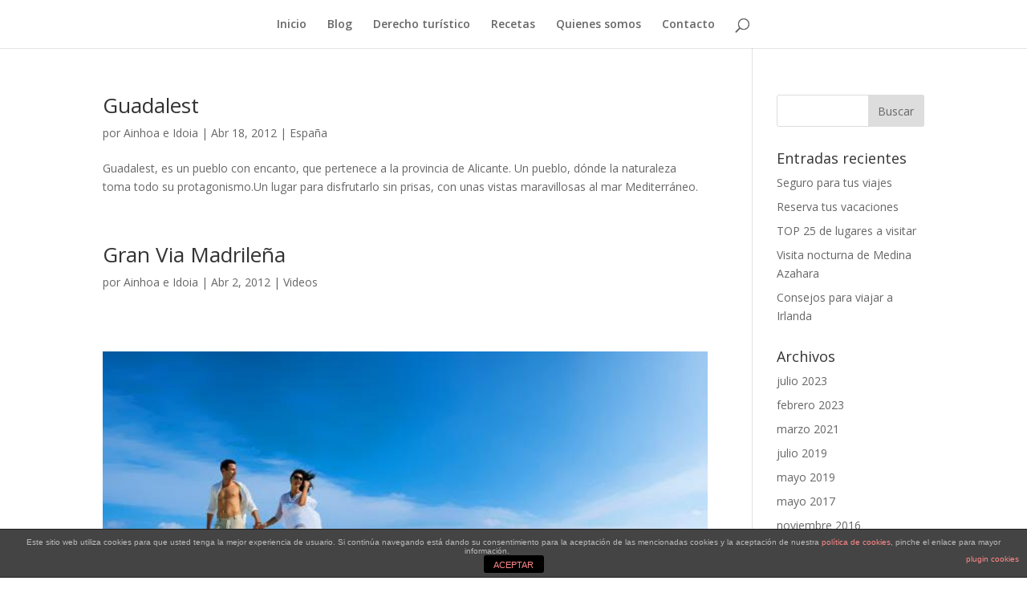

--- FILE ---
content_type: text/html; charset=UTF-8
request_url: http://lasviajeras.com/2012/04/
body_size: 25162
content:
<!DOCTYPE html>
<html lang="es">
<head>
<script id="mcjs">!function(c,h,i,m,p){m=c.createElement(h),p=c.getElementsByTagName(h)[0],m.async=1,m.src=i,p.parentNode.insertBefore(m,p)}(document,"script","https://chimpstatic.com/mcjs-connected/js/users/9bf6c1f0d76f9566af003d2da/ede9e83ed6360696681523046.js");</script>
	<meta charset="UTF-8" />
<meta http-equiv="X-UA-Compatible" content="IE=edge">
	<link rel="pingback" href="http://lasviajeras.com/xmlrpc.php" />

	<script type="text/javascript">
		document.documentElement.className = 'js';
	</script>

	<script>var et_site_url='http://lasviajeras.com';var et_post_id='0';function et_core_page_resource_fallback(a,b){"undefined"===typeof b&&(b=a.sheet.cssRules&&0===a.sheet.cssRules.length);b&&(a.onerror=null,a.onload=null,a.href?a.href=et_site_url+"/?et_core_page_resource="+a.id+et_post_id:a.src&&(a.src=et_site_url+"/?et_core_page_resource="+a.id+et_post_id))}
</script><title>abril 2012 - Las Viajeras</title>

<!-- This site is optimized with the Yoast SEO plugin v11.6 - https://yoast.com/wordpress/plugins/seo/ -->
<meta name="robots" content="noindex,follow"/>
<meta property="og:locale" content="es_ES" />
<meta property="og:type" content="object" />
<meta property="og:title" content="abril 2012 - Las Viajeras" />
<meta property="og:url" content="http://lasviajeras.com/2012/04/" />
<meta property="og:site_name" content="Las Viajeras" />
<meta name="twitter:card" content="summary_large_image" />
<meta name="twitter:title" content="abril 2012 - Las Viajeras" />
<script type='application/ld+json' class='yoast-schema-graph yoast-schema-graph--main'>{"@context":"https://schema.org","@graph":[{"@type":"WebSite","@id":"http://lasviajeras.com/#website","url":"http://lasviajeras.com/","name":"Las Viajeras","potentialAction":{"@type":"SearchAction","target":"http://lasviajeras.com/?s={search_term_string}","query-input":"required name=search_term_string"}},{"@type":"CollectionPage","@id":"http://lasviajeras.com/2012/04/#webpage","url":"http://lasviajeras.com/2012/04/","inLanguage":"es","name":"abril 2012 - Las Viajeras","isPartOf":{"@id":"http://lasviajeras.com/#website"}}]}</script>
<!-- / Yoast SEO plugin. -->

<link rel='dns-prefetch' href='//fonts.googleapis.com' />
<link rel='dns-prefetch' href='//s.w.org' />
<link rel="alternate" type="application/rss+xml" title="Las Viajeras &raquo; Feed" href="http://lasviajeras.com/feed/" />
<link rel="alternate" type="application/rss+xml" title="Las Viajeras &raquo; RSS de los comentarios" href="http://lasviajeras.com/comments/feed/" />
		<script type="text/javascript">
			window._wpemojiSettings = {"baseUrl":"https:\/\/s.w.org\/images\/core\/emoji\/12.0.0-1\/72x72\/","ext":".png","svgUrl":"https:\/\/s.w.org\/images\/core\/emoji\/12.0.0-1\/svg\/","svgExt":".svg","source":{"concatemoji":"http:\/\/lasviajeras.com\/wp-includes\/js\/wp-emoji-release.min.js?ver=5.2.21"}};
			!function(e,a,t){var n,r,o,i=a.createElement("canvas"),p=i.getContext&&i.getContext("2d");function s(e,t){var a=String.fromCharCode;p.clearRect(0,0,i.width,i.height),p.fillText(a.apply(this,e),0,0);e=i.toDataURL();return p.clearRect(0,0,i.width,i.height),p.fillText(a.apply(this,t),0,0),e===i.toDataURL()}function c(e){var t=a.createElement("script");t.src=e,t.defer=t.type="text/javascript",a.getElementsByTagName("head")[0].appendChild(t)}for(o=Array("flag","emoji"),t.supports={everything:!0,everythingExceptFlag:!0},r=0;r<o.length;r++)t.supports[o[r]]=function(e){if(!p||!p.fillText)return!1;switch(p.textBaseline="top",p.font="600 32px Arial",e){case"flag":return s([55356,56826,55356,56819],[55356,56826,8203,55356,56819])?!1:!s([55356,57332,56128,56423,56128,56418,56128,56421,56128,56430,56128,56423,56128,56447],[55356,57332,8203,56128,56423,8203,56128,56418,8203,56128,56421,8203,56128,56430,8203,56128,56423,8203,56128,56447]);case"emoji":return!s([55357,56424,55356,57342,8205,55358,56605,8205,55357,56424,55356,57340],[55357,56424,55356,57342,8203,55358,56605,8203,55357,56424,55356,57340])}return!1}(o[r]),t.supports.everything=t.supports.everything&&t.supports[o[r]],"flag"!==o[r]&&(t.supports.everythingExceptFlag=t.supports.everythingExceptFlag&&t.supports[o[r]]);t.supports.everythingExceptFlag=t.supports.everythingExceptFlag&&!t.supports.flag,t.DOMReady=!1,t.readyCallback=function(){t.DOMReady=!0},t.supports.everything||(n=function(){t.readyCallback()},a.addEventListener?(a.addEventListener("DOMContentLoaded",n,!1),e.addEventListener("load",n,!1)):(e.attachEvent("onload",n),a.attachEvent("onreadystatechange",function(){"complete"===a.readyState&&t.readyCallback()})),(n=t.source||{}).concatemoji?c(n.concatemoji):n.wpemoji&&n.twemoji&&(c(n.twemoji),c(n.wpemoji)))}(window,document,window._wpemojiSettings);
		</script>
		<meta content="Divi v.3.22.7" name="generator"/><style type="text/css">
img.wp-smiley,
img.emoji {
	display: inline !important;
	border: none !important;
	box-shadow: none !important;
	height: 1em !important;
	width: 1em !important;
	margin: 0 .07em !important;
	vertical-align: -0.1em !important;
	background: none !important;
	padding: 0 !important;
}
</style>
	<link rel='stylesheet' id='wp-block-library-css'  href='http://lasviajeras.com/wp-includes/css/dist/block-library/style.min.css?ver=5.2.21' type='text/css' media='all' />
<link rel='stylesheet' id='front-estilos-css'  href='http://lasviajeras.com/wp-content/plugins/asesor-cookies-para-la-ley-en-espana/html/front/estilos.css?ver=5.2.21' type='text/css' media='all' />
<link rel='stylesheet' id='divi-fonts-css'  href='http://fonts.googleapis.com/css?family=Open+Sans:300italic,400italic,600italic,700italic,800italic,400,300,600,700,800&#038;subset=latin,latin-ext' type='text/css' media='all' />
<link rel='stylesheet' id='divi-style-css'  href='http://lasviajeras.com/wp-content/themes/Divi/style.css?ver=3.22.7' type='text/css' media='all' />
<link rel='stylesheet' id='dashicons-css'  href='http://lasviajeras.com/wp-includes/css/dashicons.min.css?ver=5.2.21' type='text/css' media='all' />
<script type='text/javascript' src='http://lasviajeras.com/wp-includes/js/jquery/jquery.js?ver=1.12.4-wp'></script>
<script type='text/javascript' src='http://lasviajeras.com/wp-includes/js/jquery/jquery-migrate.min.js?ver=1.4.1'></script>
<script type='text/javascript'>
/* <![CDATA[ */
var sb_instagram_js_options = {"font_method":"svg","resized_url":"http:\/\/lasviajeras.com\/wp-content\/uploads\/sb-instagram-feed-images\/","placeholder":"http:\/\/lasviajeras.com\/wp-content\/plugins\/instagram-feed\/img\/placeholder.png"};
/* ]]> */
</script>
<script type='text/javascript' src='http://lasviajeras.com/wp-content/plugins/instagram-feed/js/sb-instagram-2-2.min.js?ver=2.4.6'></script>
<script type='text/javascript'>
/* <![CDATA[ */
var cdp_cookies_info = {"url_plugin":"http:\/\/lasviajeras.com\/wp-content\/plugins\/asesor-cookies-para-la-ley-en-espana\/plugin.php","url_admin_ajax":"http:\/\/lasviajeras.com\/wp-admin\/admin-ajax.php"};
/* ]]> */
</script>
<script type='text/javascript' src='http://lasviajeras.com/wp-content/plugins/asesor-cookies-para-la-ley-en-espana/html/front/principal.js?ver=5.2.21'></script>
<link rel='https://api.w.org/' href='http://lasviajeras.com/wp-json/' />
<link rel="EditURI" type="application/rsd+xml" title="RSD" href="http://lasviajeras.com/xmlrpc.php?rsd" />
<link rel="wlwmanifest" type="application/wlwmanifest+xml" href="http://lasviajeras.com/wp-includes/wlwmanifest.xml" /> 
<meta name="generator" content="WordPress 5.2.21" />
<meta name="viewport" content="width=device-width, initial-scale=1.0, maximum-scale=1.0, user-scalable=0" /><link rel="icon" href="http://lasviajeras.com/wp-content/uploads/2019/05/cropped-favicon-viajeras-32x32.jpg" sizes="32x32" />
<link rel="icon" href="http://lasviajeras.com/wp-content/uploads/2019/05/cropped-favicon-viajeras-192x192.jpg" sizes="192x192" />
<link rel="apple-touch-icon-precomposed" href="http://lasviajeras.com/wp-content/uploads/2019/05/cropped-favicon-viajeras-180x180.jpg" />
<meta name="msapplication-TileImage" content="http://lasviajeras.com/wp-content/uploads/2019/05/cropped-favicon-viajeras-270x270.jpg" />
<link rel="stylesheet" id="et-divi-customizer-global-cached-inline-styles" href="http://lasviajeras.com/wp-content/cache/et/global/et-divi-customizer-global-17674522061416.min.css" onerror="et_core_page_resource_fallback(this, true)" onload="et_core_page_resource_fallback(this)" /></head>
<body class="archive date et_pb_button_helper_class et_fixed_nav et_show_nav et_hide_primary_logo et_hide_fixed_logo et_cover_background et_pb_gutter osx et_pb_gutters3 et_primary_nav_dropdown_animation_fade et_secondary_nav_dropdown_animation_fade et_pb_footer_columns1 et_header_style_split et_right_sidebar et_divi_theme et-db et_minified_js et_minified_css">
	<div id="page-container">

	
	
			<header id="main-header" data-height-onload="46">
			<div class="container clearfix et_menu_container">
							<div class="logo_container">
					<span class="logo_helper"></span>
					<a href="http://lasviajeras.com/">
						<img src="http://lasviajeras.com/wp-content/uploads/2019/05/logo-viajeras.jpg" alt="Las Viajeras" id="logo" data-height-percentage="57" />
					</a>
				</div>
							<div id="et-top-navigation" data-height="46" data-fixed-height="40">
											<nav id="top-menu-nav">
						<ul id="top-menu" class="nav"><li id="menu-item-395" class="menu-item menu-item-type-post_type menu-item-object-page menu-item-home menu-item-395"><a href="http://lasviajeras.com/">Inicio</a></li>
<li id="menu-item-627" class="menu-item menu-item-type-post_type menu-item-object-page menu-item-627"><a href="http://lasviajeras.com/blog/">Blog</a></li>
<li id="menu-item-628" class="menu-item menu-item-type-post_type menu-item-object-page menu-item-628"><a href="http://lasviajeras.com/derecho-turistico/">Derecho turístico</a></li>
<li id="menu-item-629" class="menu-item menu-item-type-post_type menu-item-object-page menu-item-629"><a href="http://lasviajeras.com/recetas/">Recetas</a></li>
<li id="menu-item-419" class="menu-item menu-item-type-post_type menu-item-object-page menu-item-419"><a href="http://lasviajeras.com/quienes-somos/">Quienes somos</a></li>
<li id="menu-item-637" class="menu-item menu-item-type-post_type menu-item-object-page menu-item-637"><a href="http://lasviajeras.com/contacto/">Contacto</a></li>
</ul>						</nav>
					
					
					
										<div id="et_top_search">
						<span id="et_search_icon"></span>
					</div>
					
					<div id="et_mobile_nav_menu">
				<div class="mobile_nav closed">
					<span class="select_page">Seleccionar página</span>
					<span class="mobile_menu_bar mobile_menu_bar_toggle"></span>
				</div>
			</div>				</div> <!-- #et-top-navigation -->
			</div> <!-- .container -->
			<div class="et_search_outer">
				<div class="container et_search_form_container">
					<form role="search" method="get" class="et-search-form" action="http://lasviajeras.com/">
					<input type="search" class="et-search-field" placeholder="Búsqueda &hellip;" value="" name="s" title="Buscar:" />					</form>
					<span class="et_close_search_field"></span>
				</div>
			</div>
		</header> <!-- #main-header -->
			<div id="et-main-area">
	
<div id="main-content">
	<div class="container">
		<div id="content-area" class="clearfix">
			<div id="left-area">
		
					<article id="post-47" class="et_pb_post post-47 post type-post status-publish format-standard hentry category-espana tag-guadalest tag-que-ver-en-guadalest">

				
															<h2 class="entry-title"><a href="http://lasviajeras.com/guadalest/">Guadalest</a></h2>
					
					<p class="post-meta"> por <span class="author vcard"><a href="http://lasviajeras.com/author/lasviajeras/" title="Mensajes de Ainhoa e Idoia" rel="author">Ainhoa e Idoia</a></span> | <span class="published">Abr 18, 2012</span> | <a href="http://lasviajeras.com/category/blog/espana/" rel="category tag">España</a></p>Guadalest, es un pueblo con encanto, que pertenece a la provincia de Alicante. Un pueblo, dónde la naturaleza toma todo su protagonismo.Un lugar para disfrutarlo sin prisas, con unas vistas maravillosas al mar Mediterráneo.				
					</article> <!-- .et_pb_post -->
			
					<article id="post-44" class="et_pb_post post-44 post type-post status-publish format-standard hentry category-videos">

				
															<h2 class="entry-title"><a href="http://lasviajeras.com/gran-via-madrilena/">Gran Via Madrileña</a></h2>
					
					<p class="post-meta"> por <span class="author vcard"><a href="http://lasviajeras.com/author/lasviajeras/" title="Mensajes de Ainhoa e Idoia" rel="author">Ainhoa e Idoia</a></span> | <span class="published">Abr 2, 2012</span> | <a href="http://lasviajeras.com/category/videos/" rel="category tag">Videos</a></p>				
					</article> <!-- .et_pb_post -->
			
					<article id="post-43" class="et_pb_post post-43 post type-post status-publish format-standard has-post-thumbnail hentry category-videos tag-viaje-de-novios">

											<a class="entry-featured-image-url" href="http://lasviajeras.com/donde-ir-de-viaje-de-novios/">
								<img src="http://lasviajeras.com/wp-content/uploads/2012/01/viaje_novios.jpg" alt='Dónde ir de viaje de novios' width='1080' height='675' />							</a>
					
															<h2 class="entry-title"><a href="http://lasviajeras.com/donde-ir-de-viaje-de-novios/">Dónde ir de viaje de novios</a></h2>
					
					<p class="post-meta"> por <span class="author vcard"><a href="http://lasviajeras.com/author/lasviajeras/" title="Mensajes de Ainhoa e Idoia" rel="author">Ainhoa e Idoia</a></span> | <span class="published">Abr 2, 2012</span> | <a href="http://lasviajeras.com/category/videos/" rel="category tag">Videos</a></p>En éste vídeo os ayudamos a elegir vuestro viaje de novios.				
					</article> <!-- .et_pb_post -->
			
					<article id="post-27" class="et_pb_post post-27 post type-post status-publish format-standard has-post-thumbnail hentry category-hoteles tag-hotel-arturo-norte-opinion-hotel-arturo-norte">

											<a class="entry-featured-image-url" href="http://lasviajeras.com/hotel-arturo-norte/">
								<img src="http://lasviajeras.com/wp-content/uploads/2019/05/p1010207-1080x675.jpg" alt='HOTEL ARTURO NORTE' width='1080' height='675' />							</a>
					
															<h2 class="entry-title"><a href="http://lasviajeras.com/hotel-arturo-norte/">HOTEL ARTURO NORTE</a></h2>
					
					<p class="post-meta"> por <span class="author vcard"><a href="http://lasviajeras.com/author/lasviajeras/" title="Mensajes de Ainhoa e Idoia" rel="author">Ainhoa e Idoia</a></span> | <span class="published">Abr 2, 2012</span> | <a href="http://lasviajeras.com/category/blog/hoteles/" rel="category tag">Hoteles</a></p>Hotel Arturo Norte ****- San Sebastián de los Reyes- Madrid- España El Hotel Arturo Norte de 4 estrellas esta localizado en San Sebastián de los Reyes, junto al centro comercial Plaza Norte 2, cerca del aeropuerto de Madrid-Barajas. En 15 minutos en coche se llega al...				
					</article> <!-- .et_pb_post -->
			<div class="pagination clearfix">
	<div class="alignleft"></div>
	<div class="alignright"></div>
</div>			</div> <!-- #left-area -->

				<div id="sidebar">
		<div id="search-2" class="et_pb_widget widget_search"><form role="search" method="get" id="searchform" class="searchform" action="http://lasviajeras.com/">
				<div>
					<label class="screen-reader-text" for="s">Buscar:</label>
					<input type="text" value="" name="s" id="s" />
					<input type="submit" id="searchsubmit" value="Buscar" />
				</div>
			</form></div> <!-- end .et_pb_widget -->		<div id="recent-posts-2" class="et_pb_widget widget_recent_entries">		<h4 class="widgettitle">Entradas recientes</h4>		<ul>
											<li>
					<a href="http://lasviajeras.com/seguro-para-tus-viajes-https-www-iatiseguros-comr86086914740777/">Seguro para tus viajes</a>
									</li>
											<li>
					<a href="http://lasviajeras.com/reserva-tus-vacaciones/">Reserva tus vacaciones</a>
									</li>
											<li>
					<a href="http://lasviajeras.com/top-10-de-lugares-a-visitar/">TOP 25 de lugares a visitar</a>
									</li>
											<li>
					<a href="http://lasviajeras.com/visita-nocturna-de-medina-azahara/">Visita nocturna de Medina Azahara</a>
									</li>
											<li>
					<a href="http://lasviajeras.com/consejos-para-viajar-a-irlanda/">Consejos para viajar a Irlanda</a>
									</li>
					</ul>
		</div> <!-- end .et_pb_widget --><div id="archives-2" class="et_pb_widget widget_archive"><h4 class="widgettitle">Archivos</h4>		<ul>
				<li><a href='http://lasviajeras.com/2023/07/'>julio 2023</a></li>
	<li><a href='http://lasviajeras.com/2023/02/'>febrero 2023</a></li>
	<li><a href='http://lasviajeras.com/2021/03/'>marzo 2021</a></li>
	<li><a href='http://lasviajeras.com/2019/07/'>julio 2019</a></li>
	<li><a href='http://lasviajeras.com/2019/05/'>mayo 2019</a></li>
	<li><a href='http://lasviajeras.com/2017/05/'>mayo 2017</a></li>
	<li><a href='http://lasviajeras.com/2016/11/'>noviembre 2016</a></li>
	<li><a href='http://lasviajeras.com/2016/10/'>octubre 2016</a></li>
	<li><a href='http://lasviajeras.com/2016/06/'>junio 2016</a></li>
	<li><a href='http://lasviajeras.com/2016/05/'>mayo 2016</a></li>
	<li><a href='http://lasviajeras.com/2016/04/'>abril 2016</a></li>
	<li><a href='http://lasviajeras.com/2016/03/'>marzo 2016</a></li>
	<li><a href='http://lasviajeras.com/2016/02/'>febrero 2016</a></li>
	<li><a href='http://lasviajeras.com/2016/01/'>enero 2016</a></li>
	<li><a href='http://lasviajeras.com/2015/08/'>agosto 2015</a></li>
	<li><a href='http://lasviajeras.com/2015/06/'>junio 2015</a></li>
	<li><a href='http://lasviajeras.com/2015/05/'>mayo 2015</a></li>
	<li><a href='http://lasviajeras.com/2015/04/'>abril 2015</a></li>
	<li><a href='http://lasviajeras.com/2015/03/'>marzo 2015</a></li>
	<li><a href='http://lasviajeras.com/2015/02/'>febrero 2015</a></li>
	<li><a href='http://lasviajeras.com/2015/01/'>enero 2015</a></li>
	<li><a href='http://lasviajeras.com/2014/12/'>diciembre 2014</a></li>
	<li><a href='http://lasviajeras.com/2014/11/'>noviembre 2014</a></li>
	<li><a href='http://lasviajeras.com/2014/10/'>octubre 2014</a></li>
	<li><a href='http://lasviajeras.com/2014/09/'>septiembre 2014</a></li>
	<li><a href='http://lasviajeras.com/2014/08/'>agosto 2014</a></li>
	<li><a href='http://lasviajeras.com/2014/05/'>mayo 2014</a></li>
	<li><a href='http://lasviajeras.com/2014/04/'>abril 2014</a></li>
	<li><a href='http://lasviajeras.com/2014/03/'>marzo 2014</a></li>
	<li><a href='http://lasviajeras.com/2014/02/'>febrero 2014</a></li>
	<li><a href='http://lasviajeras.com/2014/01/'>enero 2014</a></li>
	<li><a href='http://lasviajeras.com/2013/12/'>diciembre 2013</a></li>
	<li><a href='http://lasviajeras.com/2013/11/'>noviembre 2013</a></li>
	<li><a href='http://lasviajeras.com/2013/10/'>octubre 2013</a></li>
	<li><a href='http://lasviajeras.com/2013/09/'>septiembre 2013</a></li>
	<li><a href='http://lasviajeras.com/2013/08/'>agosto 2013</a></li>
	<li><a href='http://lasviajeras.com/2013/07/'>julio 2013</a></li>
	<li><a href='http://lasviajeras.com/2013/06/'>junio 2013</a></li>
	<li><a href='http://lasviajeras.com/2013/05/'>mayo 2013</a></li>
	<li><a href='http://lasviajeras.com/2013/04/'>abril 2013</a></li>
	<li><a href='http://lasviajeras.com/2013/03/'>marzo 2013</a></li>
	<li><a href='http://lasviajeras.com/2013/02/'>febrero 2013</a></li>
	<li><a href='http://lasviajeras.com/2013/01/'>enero 2013</a></li>
	<li><a href='http://lasviajeras.com/2012/12/'>diciembre 2012</a></li>
	<li><a href='http://lasviajeras.com/2012/11/'>noviembre 2012</a></li>
	<li><a href='http://lasviajeras.com/2012/10/'>octubre 2012</a></li>
	<li><a href='http://lasviajeras.com/2012/09/'>septiembre 2012</a></li>
	<li><a href='http://lasviajeras.com/2012/08/'>agosto 2012</a></li>
	<li><a href='http://lasviajeras.com/2012/07/'>julio 2012</a></li>
	<li><a href='http://lasviajeras.com/2012/06/'>junio 2012</a></li>
	<li><a href='http://lasviajeras.com/2012/05/'>mayo 2012</a></li>
	<li><a href='http://lasviajeras.com/2012/04/'>abril 2012</a></li>
	<li><a href='http://lasviajeras.com/2012/03/'>marzo 2012</a></li>
	<li><a href='http://lasviajeras.com/2012/02/'>febrero 2012</a></li>
	<li><a href='http://lasviajeras.com/2012/01/'>enero 2012</a></li>
		</ul>
			</div> <!-- end .et_pb_widget --><div id="categories-2" class="et_pb_widget widget_categories"><h4 class="widgettitle">Categorías</h4>		<ul>
				<li class="cat-item cat-item-54"><a href="http://lasviajeras.com/category/blog/africa/">África</a>
</li>
	<li class="cat-item cat-item-51"><a href="http://lasviajeras.com/category/blog/america/">América</a>
</li>
	<li class="cat-item cat-item-41"><a href="http://lasviajeras.com/category/blog/">Blog</a>
</li>
	<li class="cat-item cat-item-56"><a href="http://lasviajeras.com/category/blog/consejos-de-belleza-para-tus-viajes/">Consejos de belleza para tús viajes</a>
</li>
	<li class="cat-item cat-item-49"><a href="http://lasviajeras.com/category/blog/cruceros/">Cruceros</a>
</li>
	<li class="cat-item cat-item-42"><a href="http://lasviajeras.com/category/derecho-turistico/">Derecho Turistico</a>
</li>
	<li class="cat-item cat-item-55"><a href="http://lasviajeras.com/category/blog/espana/">España</a>
</li>
	<li class="cat-item cat-item-50"><a href="http://lasviajeras.com/category/blog/europa/">Europa</a>
</li>
	<li class="cat-item cat-item-46"><a href="http://lasviajeras.com/category/blog/hoteles/">Hoteles</a>
</li>
	<li class="cat-item cat-item-45"><a href="http://lasviajeras.com/category/inicio/">Inicio</a>
</li>
	<li class="cat-item cat-item-60"><a href="http://lasviajeras.com/category/recetas-2/" title=" Tortilla de chocolate">Recetas</a>
</li>
	<li class="cat-item cat-item-1"><a href="http://lasviajeras.com/category/uncategorized/">Uncategorized</a>
</li>
	<li class="cat-item cat-item-59"><a href="http://lasviajeras.com/category/blog/varios/">Varios</a>
</li>
	<li class="cat-item cat-item-40"><a href="http://lasviajeras.com/category/videos/">Videos</a>
</li>
		</ul>
			</div> <!-- end .et_pb_widget -->	</div> <!-- end #sidebar -->
		</div> <!-- #content-area -->
	</div> <!-- .container -->
</div> <!-- #main-content -->


			<footer id="main-footer">
				

		
				<div id="footer-bottom">
					<div class="container clearfix">
				<div id="footer-info">© Desarrollado por Publiexperiencias 2020</div>					</div>	<!-- .container -->
				</div>
			</footer> <!-- #main-footer -->
		</div> <!-- #et-main-area -->


	</div> <!-- #page-container -->

	<!-- HTML del pié de página -->
<div class="cdp-cookies-alerta  cdp-solapa-ocultar cdp-cookies-tema-gris">
	<div class="cdp-cookies-texto">
		<p>Este sitio web utiliza cookies para que usted tenga la mejor experiencia de usuario. Si continúa navegando está dando su consentimiento para la aceptación de las mencionadas cookies y la aceptación de nuestra <a href="http://lasviajeras.com/politica-de-cookies/">política de cookies</a>, pinche el enlace para mayor información.<a href="http://lasviajeras.com/mas-informacion-sobre-las-cookies/" class="cdp-cookies-boton-creditos" target="_blank">plugin cookies</a></p>
		<a href="javascript:;" class="cdp-cookies-boton-cerrar">ACEPTAR</a> 
	</div>
	<a class="cdp-cookies-solapa">Aviso de cookies</a>
</div>
 <!-- Instagram Feed JS -->
<script type="text/javascript">
var sbiajaxurl = "http://lasviajeras.com/wp-admin/admin-ajax.php";
</script>
	<script type="text/javascript">
			</script>
	<script type='text/javascript'>
/* <![CDATA[ */
var DIVI = {"item_count":"%d Item","items_count":"%d Items"};
var et_shortcodes_strings = {"previous":"Anterior","next":"Siguiente"};
var et_pb_custom = {"ajaxurl":"http:\/\/lasviajeras.com\/wp-admin\/admin-ajax.php","images_uri":"http:\/\/lasviajeras.com\/wp-content\/themes\/Divi\/images","builder_images_uri":"http:\/\/lasviajeras.com\/wp-content\/themes\/Divi\/includes\/builder\/images","et_frontend_nonce":"376faec977","subscription_failed":"Por favor, revise los campos a continuaci\u00f3n para asegurarse de que la informaci\u00f3n introducida es correcta.","et_ab_log_nonce":"077d3b8ef9","fill_message":"Por favor, rellene los siguientes campos:","contact_error_message":"Por favor, arregle los siguientes errores:","invalid":"De correo electr\u00f3nico no v\u00e1lida","captcha":"Captcha","prev":"Anterior","previous":"Anterior","next":"Siguiente","wrong_captcha":"Ha introducido un n\u00famero equivocado de captcha.","ignore_waypoints":"no","is_divi_theme_used":"1","widget_search_selector":".widget_search","is_ab_testing_active":"","page_id":"47","unique_test_id":"","ab_bounce_rate":"5","is_cache_plugin_active":"no","is_shortcode_tracking":"","tinymce_uri":""};
var et_pb_box_shadow_elements = [];
/* ]]> */
</script>
<script type='text/javascript' src='http://lasviajeras.com/wp-content/themes/Divi/js/custom.min.js?ver=3.22.7'></script>
<script type='text/javascript' src='http://lasviajeras.com/wp-content/themes/Divi/core/admin/js/common.js?ver=3.22.7'></script>
<script type='text/javascript' src='http://lasviajeras.com/wp-includes/js/wp-embed.min.js?ver=5.2.21'></script>
</body>
</html>
